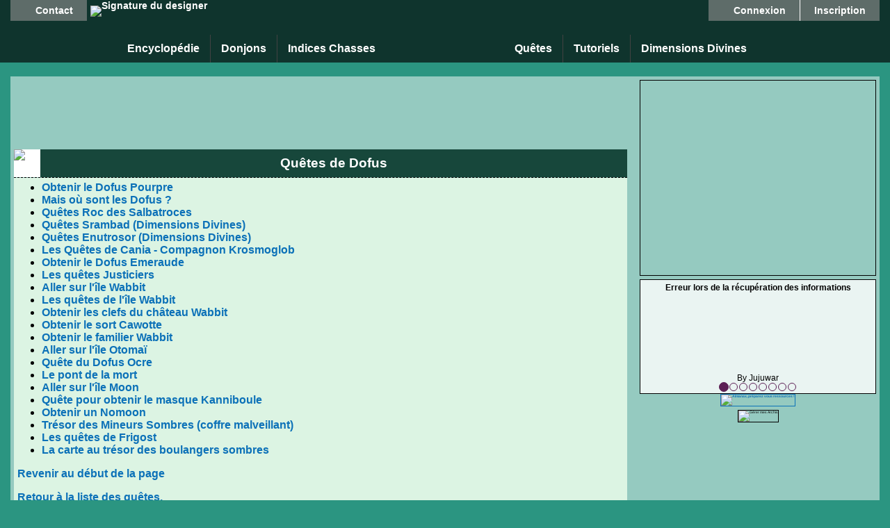

--- FILE ---
content_type: text/html; charset=UTF-8
request_url: https://tofus.fr/quete/quete.php
body_size: 6013
content:
<!doctype html>
<html lang="fr">
	<head>
    	<meta charset="utf-8">
        <meta http-equiv="Content-Type" content="text/html" charset="utf-8">
        <title>Tofus : recherches, encyclopédie, conseils et astuces pour Dofus - Les quêtes de dofus, Otomaï, moon, wabbit</title>
    	<meta name="description" content="Tofus, encyclopédie Dofus MMORPG,recherches d'items, conseils et astuces pour Dofus et ses donjons - Les quêtes de dofus, Otomaï, moon, wabbit">
    	<meta name="keywords" content="Tofus,Dofus,donjon,donjons,liste donjons,astuces donjons,liste donjons dofus,solution donjons dofus,Les quêtes de dofus, Otomaï, moon, wabbit">
		<meta name="author" content="Nuphius">

		
        <meta name=viewport content="width=device-width, initial-scale=1">
		
		<link rel="shortcut icon" href="https://www.tofus.fr/favicon.ico">
		<link rel="icon" type="image/x-icon" href="https://www.tofus.fr/favicon.ico">
		<link rel="icon" type="image/png" href="https://www.tofus.fr/favicon.png">
		<link href="/stylecss.css" type="text/css" media="all" rel="stylesheet">
        <link href="/Almanax/bootstrap.css" type="text/css" media="all" rel="stylesheet">
        
        <script type="text/javascript" src="/js/jquery-3.1.0.min.js"></script>
		<script type="text/javascript" src="/js/sticky.js"></script>
        <script type="text/javascript" src="/js/nav-fixe.js"></script>
        <script type="text/javascript" src="/Almanax/bootstrap.js"></script>
		
		<script data-ad-client="ca-pub-5087600731580452" async src="https://pagead2.googlesyndication.com/pagead/js/adsbygoogle.js"></script>
		
		<!-- Global site tag (gtag.js) - Google Analytics -->
		<script async src="https://www.googletagmanager.com/gtag/js?id=UA-9902618-1"></script>
		<script>
		  window.dataLayer = window.dataLayer || [];
		  function gtag(){dataLayer.push(arguments);}
		  gtag('js', new Date());

		  gtag('config', 'UA-9902618-1');
		</script>

		
		<!--[if lte  IE 9]>
        	<script type="text/javascript" src="js/html5.js"></script>
        <![endif]-->
		
		<!-- Begin Cookie Consent plugin by Silktide - http://silktide.com/cookieconsent -->
		
		<script type="text/javascript">
			window.cookieconsent_options = {"message":"En naviguant sur notre site vous acceptez l'installation et l'utilisation des cookies sur votre ordinateur, qui assurent le bon fonctionnement du site.","dismiss":"J'accepte","learnMore":"En savoir plus","link":"https://www.tofus.fr/info-cookie.php","theme":"light-floating"};
		</script>
		
		
		<!-- End Cookie Consent plugin -->



        
        <link href="../donjons.css" type="text/css" media="all" rel="stylesheet">

    </head>
    
    <body>
        
    	<header>
            
            	
			<!--[if lte IE 9]>
      		<p><strong>Attention ! </strong> Votre navigateur (Internet Explorer 6,7,8 et 9) présente de sérieuses lacunes en terme de sécurité et de performances, dues à son obsolescence (il date de 2001 !).<br />En conséquence, ce site sera consultable mais de manière moins optimale qu&acute;avec un navigateur récent (<a href="http://www.browserforthebetter.com/download.html" style="color: #fff;">Internet Explorer</a>, <a href="http://www.mozilla-europe.org/fr/firefox/" style="color: #fff;">Firefox</a>, <a href="http://www.google.com/chrome?hl=fr" style="color: #fff;">Chrome</a>, <a href="http://www.apple.com/fr/safari/download/" style="color: #fff;">Safari</a>,...)</p>
    		<![endif]-->
		
			<aside>
			
            	<div><!--
                	--><span><a href="/divers/nous-contacter.php" title="Nous contacter / signaler un bug">Contact</a></span><!--
					--><span><a href="https://www.facebook.com/itmgraphisme" title="Lien Facebook du Designer Tofus" target="_blank"><img src="/images/site/signature.png" alt="Signature du designer"></a></span><!--
                --></div>
                <div>

						<div>
							<span><a href="javascript:void(0);" title="">Connexion</a></span><!--
						   --><span><a href="/compte/enre_compte.php" title="Créer un compte sur Tofus">Inscription</a></span>
						</div>
						<div>
						<form id="form_connexion" action="/compte/verif.php" method="post" name="connexion">
								<p>
									<span>Identifiant :</span>
									<br>
									<input name="nom" type="text" class="log_saisie">
								</p>
								
								<p>
									<span>Mot de passe :</span>
									<br>
									<input name="passe" type="password" class="log_saisie">
								</p>
								
								<input id="se_connecter" type="submit" value="Se connecter" alt="ok" role="button">
								
								<p>
									<a href="/compte/mdp.php" title="Retouver son mot de passe">Mot de passe oubli&eacute;</a>
								</p>                
							</form>
						</div>
				</div>
			</aside> 

            <nav>
            	           

					<ul>
                	<span>
                        <li>
                            <a href="javascript:void(0);" title="">Encyclop&eacute;die</a>
                            <ul>
                                <li><a href="/donjons/donjons.php">Donjons</a></li>
                                <li><a href="/donjons/chemin.php">(Et chemins)</a></li>  
                                <li><a href="/items/items.php">Items</a></li>
                                <li><a href="/items/pano1.php">Panoplies</a></li>
                                <li><a href="/fiches/compagnons.php">Compagnons</a></li>
                                <li><a href="/fiches/dinde.php">Dragodindes</a></li>
                                <li><a href="/items/trophee.php">Troph&eacute;es</a></li>
                                <li><a href="/fiches/avis-de-recherche.php">Avis de recherche</a></li>
                                <li><a href="/fiches/bonbon.php">Bonbons</a></li>
                                <li><a href="/fiches/parchemin.php">Parchemins</a></li> 
                                <li><a href="/metiers/metiers.php">M&eacute;tiers</a></li>                              
                            </ul>
                        </li>
                        <li>
                            <a href="/donjons/donjons.php" title="donjons">Donjons</a>
                        </li>
						
						<li>
                            <a href="/fiches/indices-chasse-au-tresor.php" title="indices">Indices Chasses</a>
                        </li>
                	</span>
                    <li>
                    	<a href="http://www.tofus.fr" title="Tofus : encyclopédie, Donjons, tutoriels, quêtes, conseils et astuces pour Dofus - Mais où sont les Dofus ?"></a>
                    </li>
                    <span>
                        <li>
                            <a href="#" title="quetes">Qu&ecirc;tes</a>
                            <ul>
                            	<li>
                                	<a href="javascript:void(0);">Qu&ecirc;tes des Dofus</a>
                                	<ul class="sous-menu">
                                    	<li><a href="/quete/mais-ou-sont-les-dofus.php">Pr&eacute;requis : Mais o&ugrave; sont les Dofus ?</a></li>
                                        <li><a href="/quete/dofus-emeraude.php">Dofus Emeraude</a></li>
                                        <li><a href="/quete/dofus-pourpre.php">Dofus Pourpre</a></li>
                                        <li><a href="/quete/dofus-turquoise.php">Dofus Turquoise</a></li>
                                        <li><a href="/quete/ocre.php">Dofus Ocre</a></li>
                                        <li><a href="/quete/quetes-dofus-des-glaces/liste-quetes-dofus-des-glaces.php">Dofus des Glaces</a></li>
                                        <li><a href="/quete/dofus-cawotte.php">Dofus Cawotte</a></li>
										<li><a href="/quete/quete-par-dela-les-apparences.php">Dofus des Veilleurs</a></li>
										<li><a href="/quete/succes-je-revais-d-un-autre-monde.php">Dofus des N&eacute;buleux</a></li>
                                    </ul>
                                </li>
                                <li>
                                	<a href="javascript:void(0);">Qu&ecirc;tes des Dimensions</a>
                                    <ul class="sous-menu">
                                    	<li><a href="/quete/quetes-enutrosor.php">Enutrosor</a></li>
                                        <li><a href="/quete/quetes-srambad.php">Srambad</a></li>
										<li><a href="/quete/quetes-xelorium.php">Xelorium</a></li>
										<li><a href="/quete/quetes-ecaflipus.php">Ecaflipus</a></li>
                                    </ul>
                                </li>
								<li>
                                	<a href="javascript:void(0);">Qu&ecirc;tes de Sufokia</a>
                                    <ul>
                                    	 <li><a href="/quete/quetes-de-sufokia/test-etancheite.php" title="Test d&rsquo;&eacute;tanch&eacute;it&eacute;">Test d&rsquo;&eacute;tanch&eacute;it&eacute;</a></li>
										<li><a href="/quete/quetes-de-sufokia/Plouf.php" title="Plouf !">Plouf !</a></li>
										<li><a href="/quete/quetes-de-sufokia/la-mer-en-heritage.php" title="La mer en h&eacute;ritage">La mer en h&eacute;ritage</a></li>
										<li><a href="/quete/quetes-de-sufokia/la-guerre-des-profondeurs.php" title="La guerre des profondeurs">La guerre des profondeurs</a></li>
										<li><a href="/quete/quetes-de-sufokia/appel-de-koutoulou.php" title="L&rsquo;appel de koutoulou">L&rsquo;appel de koutoulou</a></li>
										<li><a href="/quete/quetes-de-sufokia/vous-ne-descendrez-pas-plus-bas.php" title="Vous ne descendrez pas plus bas">Vous ne descendrez pas plus bas</a></li>
										<li><a href="/quete/quetes-de-sufokia/silence-on-coule.php" title="Silence on coule">Silence on coule</a></li>
                                    </ul>
                                </li>
                                <li>
                                	<a href="javascript:void(0);">Qu&ecirc;tes Frigost</a>
                                    <ul class="sous-menu">
                                    	<li><a href="/quete/quete_frigost.php">"Continent" Frigostien</a></li>
                                        <li><a href="/quete/quetes-roc-des-salbatroces.php">Roc des Salbatroces</a></li>
                                    </ul>
                              	</li>
								
								<li>
                                	<a href="javascript:void(0);">Qu&ecirc;tes Incarnam</a>
                                    <ul class="sous-menu">
                                    	<li><a href="/quete/quetes-incarnam/liste-quetes-incarnam.php"> Liste des Qu&ecirc;tes Incarnam</a></li>
                                        <li><a href="/quete/quetes-incarnam/succes-en-route-pour-l-aventure.php">Succ&egrave;s En route pour l&acute;aventure</a></li>
                                         <li><a href="/quete/quetes-incarnam/succes-c-est-le-metier-qui-rentre.php">Succ&egrave;s C&acute;est le m&eacute;tier qui rentre</a></li>
										  <li><a href="/quete/quetes-incarnam/succes-pousse-par-le-vent.php">Succ&egrave;s Pouss&eacute; par le vent</a></li>
										   <li><a href="/quete/quetes-incarnam/succes-service-dans-la-milice.php">Succ&egrave;s Service dans la Milice</a></li>
										    <li><a href="/quete/quetes-incarnam/succes-ramdam-sur-incarnam.php">Succ&egrave;s Ramdam sur Incarnam</a></li>
                                    </ul>
                                </li>
								<li>
                                	<a href="javascript:void(0);">Qu&ecirc;tes d&acute;Alignement</a>
                                    <ul class="sous-menu">
                                    	
										<li><a href="/quete/quetes-alignement/liste-quetes-alignement-bonta.php">Qu&ecirc;tes d&acute;Alignement Bontariennes</a></li>
										<li><a href="/quete/quetes-alignement/quetes-d-ordre/liste-quetes-ordres-bonta.php">Qu&ecirc;tes d&acute;Ordre Bontariennes</a></li>
                                        <li><a href="/quete/quetes-alignement/liste-quetes-alignement-brakmar.php">Qu&ecirc;tes d&acute;Alignement Br&acirc;kmariennes</a></li>
										<li><a href="/quete/quetes-alignement/quetes-d-ordre/liste-quetes-ordres-brakmar.php">Qu&ecirc;tes d&acute;Ordre Br&acirc;kmariennes</a></li>
                                    </ul>
                                </li>
                                <li>
                                	<a href="javascript:void(0);">Qu&ecirc;tes Otoma&iuml;</a>
                                    <ul>
                                    	<li><a href="/quete/go_oto.php">Aller sur l&#039;&icirc;le d&#039;Otoma&iuml;</a></li>
                                        <li><a href="/quete/quetes-otomai.php">Qu&ecirc;tes d&#039;Otoma&iuml;</a></li>
                                        <li><a href="/quete/pont-mort.php">Le pont de la mort</a></li>
                                        <li><a href="/quete/ocre.php">Dofus Ocre</a></li>
                                    </ul>
                                </li>
                                <li>
                                	<a href="javascript:void(0);">Qu&ecirc;tes Amakna</a>
                                    <ul>
                                    	<li><a href="/quete/quetes-cania.php">Qu&ecirc;tes Cania</a></li>
                                        <li><a href="/quete/quetes-justiciers.php">Qu&ecirc;tes Justiciers</a></li>
										<li><a href="/quete/le-disparu-de-sufokia.php">Qu&ecirc;te le Disparu de Sufokia</a></li>
										<li><a href="/quete/foret-des-abraknydes.php">Qu&ecirc;tes de la For&ecirc;t des Abraknydes</a></li>
                                        <li><a href="/quete/boulanger-sombre.php">Boulangers Sombres</a></li>
                                        <li><a href="/quete/mineur-sombre.php">Mineurs Sombres</a></li>
                                    </ul>
                                </li>
                                <li>
                                	<a href="javascript:void(0);">Qu&ecirc;tes Moon et Wabbits</a>
                                    <ul>
										<li><a href="/quete/quetes-moon.php">Qu&ecirc;tes Moon (2.30)</a></li>
                                    	<li><a href="/quete/moon.php">Aller sur l&#039;&icirc;le Moon</a></li>
                                        <li><a href="/quete/kanniboule.php">Obtenir le Masque Kanniboul</a></li>
                                        <li><a href="/quete/nomoon.php">Obtenir un Nomoon</a></li>
                                        <li><a href="/quete/go_wa.php">Aller sur l&#039;&icirc;le Wabbits</a></li>
										<li><a href="/quete/quetes-wabbits.php">Dofus Cawotte</a></li>
                                        <li><a href="/quete/clef-wa.php">Obtenir les clefs du Ch&acirc;teau Wabbit</a></li>
                                        <li><a href="/quete/quetes-wabbits.php">Qu&ecirc;tes Wabbits</a></li>
                                        <li><a href="/quete/familier-wabbit.php">Obtenir le Familier Wabbit</a></li>
                                        <li><a href="/quete/sort_cawotte.php">Obtenir le Sort Cawotte</a></li>
                                    </ul>
                                </li>
								
								 <li>
                                	<a href="javascript:void(0);">Qu&ecirc;tes Vulkania</a>
                                    <ul>
                                    	<li><a href="/vulkania/quetes-vulkania.php">Qu&ecirc;tes Vulkania</a></li>
										<li><a href="/vulkania/quetes-vulkania-renouvellables.php">Qu&ecirc;tes renouvellables</a></li>
                                    </ul>
                                </li>
								
                            </ul>
                        </li>
                        <li>
                            <a href="javascript:void(0);" title="tutoriel">Tutoriels</a>
                            <ul>
								<li>
								<a href="http://www.tofus.fr/guide/guide-du-debutant-dofus.php" title="D&eacute;buter sur Dofus !">D&eacute;buter sur Dofus</a>
								</li>
                            	<li>
                                	<a href="javascript:void(0);">Chasses au tr&eacute;sor</a>
                                    <ul class="sous-menu">
                                    	<li><a href="/fiches/chasse-au-tresor.php">Chasses</a></li>
                                        <li><a href="/fiches/indices-chasse-au-tresor.php">Indices</a></li>
                                    </ul>
                           	  	</li>
								<li><a href="/fiches/idoles.php">Idoles</a></li>
								<li><a href="/fiches/tuto-trophees.php">Troph&eacute;es Tuto</a></li>
								<li> <a href="/fiches/forgemagie.php">Forgemagie</a></li>
                                <li><a href="/fiches/kolizeum.php">Koliz&eacute;um</a></li>
                                <li><a href="/fiches/doplon.php">Dopeuls</a></li>
                                <li><a href="/fiches/succes.php">Succ&egrave;s</a></li>
                                <li><a href="/fiches/challenge.php">Challenges</a></li>
                                <li><a href="/fiches/emote.php">Emotes</a></li>
                                <li><a href="/fiches/restat.php">Restats Otomai</a></li>
                                <li>
                               	  <a href="javascript:void(0);">Elevage</a>
                                    <ul class="sous-menu">
                                    	<li><a href="/conseil/elevage.php">Elevage</a></li>
                                        <li><a href="/fiches/mat_elevage.php">Mat&eacute;riel Elevage</a></li>
                                    </ul>
                                </li>
                                <li><a href="/fiches/ogrines.php">Ogrines</a></li>
                                <li><a href="/conseil/entrees-villes-et-egouts.php">Entr&eacute;es des Villes et Ego&ucirc;ts</a></li>
                                <li><a href="/conseil/secret.php">Maps secr&egrave;tes</a></li>
                                <li><a href="/fiches/obvijevan.php">Obvis</a></li>
                          </ul>
                        </li>
                        <li>
                            <a href="/donjons/dimensions-divines.php" title="divine">Dimensions Divines</a>
                        </li>
                    </span>
                </ul> 
            </nav>
            
        </header>
        
        <div id="wrapper">
            <section>
                
                <header>
                
                	
                    <aside>
						<div id="pubHeader">
							<script async src="//pagead2.googlesyndication.com/pagead/js/adsbygoogle.js"></script>
							<!-- Annonce header -->
							<ins class="adsbygoogle"
								 style="display:inline-block;width:728px;height:90px"
								 data-ad-client="ca-pub-5087600731580452"
								 data-ad-slot="4726071386"></ins>
							<script>
							(adsbygoogle = window.adsbygoogle || []).push({});
							</script>
						</div>
                       	<div id="pubHeaderMobile">
							<script async src="//pagead2.googlesyndication.com/pagead/js/adsbygoogle.js"></script>
							<!-- header-mobile -->
							<ins class="adsbygoogle"
								 style="display:inline-block;width:320px;height:100px"
								 data-ad-client="ca-pub-5087600731580452"
								 data-ad-slot="7487464725"></ins>
							<script>
							(adsbygoogle = window.adsbygoogle || []).push({});
							</script>
						</div>
                    </aside> 
                    
                </header>
                
                <section>
                	
                    <div>
                        <span>
                        	<img src="../images/site/puce-theme/logo-dj.png" alt="Logo des donjons de dofus" >
                        </span>
                        <h1 id="debut_page">Qu&ecirc;tes de Dofus</h1>
                   	</div>
                    
                   	<div>
                                            
                   	<ul>
                         <li><a href="dofus-pourpre.php" title="Obtenir le Dofus Pourpre">Obtenir le Dofus Pourpre</a></li>
                          <li><a href="mais-ou-sont-les-dofus.php" title="Mais où sont les Dofus ?">Mais où sont les Dofus ?</a></li>
                           <li><a href="quetes-roc-des-salbatroces.php" title="Quêtes Roc des Salbatroces">Quêtes Roc des Salbatroces</a></li>
                          <li><a href="quetes-srambad.php" title="Quêtes Srambad (Dimensions Divines)">Quêtes Srambad (Dimensions Divines)</a></li>
                         <li><a href="quetes-enutrosor.php" title="Quêtes Enutrosor (Dimensions Divines)">Quêtes Enutrosor (Dimensions Divines)</a></li>
                          <li><a href="quetes-cania.php" title="Les Quêtes de Cania - Compagnon Krosmoglob">Les Quêtes de Cania - Compagnon Krosmoglob</a></li>
                          
                            <li><a href="dofus-emeraude.php" title="Obtenir le Dofus Emeraude">Obtenir le Dofus Emeraude</a></li>
                            <li><a href="quetes-justiciers.php" title="Les qu&ecirc;tes Justiciers">Les qu&ecirc;tes Justiciers</a></li>
                            <li><a href="go_wa.php" title="Aller sur l'&icirc;le Wabbit">Aller sur l'&icirc;le Wabbit</a></li>
                            <li><a href="quetes-wabbits.php" title="Les qu&ecirc;tes de l'&icirc;le Wabbit">Les qu&ecirc;tes de l'&icirc;le Wabbit</a></li>
                            <li><a href="clef-wa.php" title="Obtenir les clefs du ch&acirc;teau Wabbit">Obtenir les clefs du ch&acirc;teau Wabbit</a></li> 
                            <li><a href="sort_cawotte.php" title="Obtenir le sort Cawotte">Obtenir le sort Cawotte</a></li> 
                            <li><a href="familier-wabbit.php" title="Obtenir le familier Wabbit">Obtenir le familier Wabbit</a></li> 
                            <li><a href="go_oto.php" title="Aller sur l'&icirc;le Otoma&iuml;">Aller sur l'&icirc;le Otoma&iuml;</a></li>
                            <li><a href="ocre.php" title="Qu&ecirc;te du Dofus Ocre, liste des archimonstres">Qu&ecirc;te du Dofus Ocre</a></li>
                            <li><a href="pont-mort.php" title="Le pont de la mort">Le pont de la mort</a></li>
                            <li><a href="moon.php" title="Aller sur l'&icirc;le Moon">Aller sur l'&icirc;le Moon</a></li>
                            <li><a href="kanniboule.php" title="Qu&ecirc;te pour obtenir le masque Kanniboule">Qu&ecirc;te pour obtenir le masque Kanniboule</a></li>    
                            <li><a href="nomoon.php" title="Obtenir un Nomoon">Obtenir un Nomoon</a></li> 
                            <li><a href="mineur-sombre.php" title="Tr&eacute;sor des Mineurs Sombres">Tr&eacute;sor des Mineurs Sombres (coffre malveillant)</a></li>  
                            <li><a href="quete_frigost.php" title="Les qu&ecirc;tes de frigost rapportant Kamas des des glaces">Les qu&ecirc;tes de Frigost</a></li>   
                            <li><a href="boulanger-sombre.php" title="La carte au trésor des boulangers sombres">La carte au trésor des boulangers sombres</a></li>  
                    	</ul>
                    
                    <p>
                        <a href="#debut_page" title="Revenir au début de la page">Revenir au début de la page</a> 
                    </p>
                    
                    <p>
                    <a href="quete.php" title="Retour à la liste des quêtes">Retour &agrave; la liste des qu&ecirc;tes.</a>
                    </p>
                        
                    </div>
                </section>            

            </section>
            
			
            <aside>
            	<div id="pub-1-d">
					<script async src="https://pagead2.googlesyndication.com/pagead/js/adsbygoogle.js"></script>
					<!-- Tofus4-droite-1 -->
					<ins class="adsbygoogle"
     					style="display:block"
     					data-ad-client="ca-pub-5087600731580452"
     					data-ad-slot="9351464320"
     					data-ad-format="auto"
     					data-full-width-responsive="true"></ins>
					<script>
     					(adsbygoogle = window.adsbygoogle || []).push({});
					</script>
                </div>
                
                <div id="scroll_up"><a href="#" title="Remonter en haut de page">&gt;</a></div>
                
				<br><div id="almanaxJour"><div id="carousel-example-generic" class="carousel slide" data-ride="carousel"><div class="carousel-inner" style="text-align:center;"><div class="item active"><strong>Erreur lors de la r&eacute;cup&eacute;ration des informations</strong></div>By Jujuwar</div><ol class="carousel-indicators"><li data-target="#carousel-example-generic" data-slide-to="0" class="active"></li><li data-target="#carousel-example-generic" data-slide-to="1"></li><li data-target="#carousel-example-generic" data-slide-to="2"></li><li data-target="#carousel-example-generic" data-slide-to="3"></li><li data-target="#carousel-example-generic" data-slide-to="4"></li><li data-target="#carousel-example-generic" data-slide-to="5"></li><li data-target="#carousel-example-generic" data-slide-to="6"></li><li data-target="#carousel-example-generic" data-slide-to="7"></li></ol></div></div>
                
                <a href="http://www.tofus.fr/fiches/almanax.php" title="L&acute;Almanax, calandrier annuel"><img src="/images/site/almanax.jpg" alt="Almanax, préparez vous ressources !"></a>
				
				<br>
				<br>
                
                <img src="/images/site/gerer-dofus.jpg" alt="Gérer mes Archis">
                
                <br>
				<br>
                
				<div>
                	<script async src="https://pagead2.googlesyndication.com/pagead/js/adsbygoogle.js"></script>
					<!-- tofus4-droite-2 -->
					<ins class="adsbygoogle"
     					style="display:block"
     					data-ad-client="ca-pub-5087600731580452"
     					data-ad-slot="4816859921"
     					data-ad-format="auto"
     					data-full-width-responsive="true"></ins>
					<script>
     					(adsbygoogle = window.adsbygoogle || []).push({});
					</script>
                </div>
                
                <br>
				<br>
                
                <a href="http://www.tofus.fr/guide/guide-du-debutant-dofus.php" title="Débuter sur Dofus !"><img src="/images/site/debuter.jpg" alt="Débuter sur Dofus !"></a>

                <br>
				<br>

                <a href="http://www.tofus.fr/fiches/indices-chasse-au-tresor.php" title="Retrouvez tous les indices de chasses du Dofus"><img src="/images/site/indice.jpg" alt="Retrouvez tous les indices de chasses du Dofus"></a>
				
				<br>
				<br>
				
				<div id="pub-xl">
					<script async src="https://pagead2.googlesyndication.com/pagead/js/adsbygoogle.js"></script>
					<!-- tofus4-vertical-droit-grand -->
					<ins class="adsbygoogle"
     					style="display:inline-block;width:300px;height:600px"
     					data-ad-client="ca-pub-5087600731580452"
     					data-ad-slot="1207258727"></ins>
					<script>
     					(adsbygoogle = window.adsbygoogle || []).push({});
					</script>
				</div>
            </aside>            
      	</div>
       		
        <footer>

    		           
        	<section>
                <div>
                    <img src="/images/site/footer-gauche.png" alt="Image footer - Idoles">
                </div>
                <nav>
					<ul> 
						<li>
                            <a href="#" title="tutoriel">Tutoriels</a>
                            <ul>
                            	<li>
                                	<a href="#">Chasses au tr&eacute;sor</a>
                                    <!--<ul class="sous-menu">
                                    	<li><a href="/fiches/chasse-au-tresor.php">Chasses</a></li>
                                        <li><a href="/fiches/indices-chasse-au-tresor.php">Indices</a></li>
                                    </ul>-->
                           	  	</li>
								<li><a href="/fiches/idoles.php">Idoles</a></li>
								<li><a href="/fiches/tuto-trophees.php">Troph&eacute;es Tuto</a></li>
								<li> <a href="/fiches/forgemagie.php">Forgemagie</a></li>
                                <li><a href="/fiches/kolizeum.php">Koliz&eacute;um</a></li>
                                <li><a href="/fiches/doplon.php">Dopeuls</a></li>
                                <li><a href="/fiches/succes.php">Succ&egrave;s</a></li>
                                <li><a href="/fiches/challenge.php">Challenges</a></li>
                                <li><a href="/fiches/emote.php">Emotes</a></li>
                                <li><a href="/fiches/restat.php">Restats Otomai</a></li>
                                <li>
                               	  <a href="#">Elevage</a>
                                    <!--<ul class="sous-menu">
                                    	<li><a href="/conseil/elevage.php">Elevage</a></li>
                                        <li><a href="/fiches/mat_elevage.php">Mat&eacute;riel Elevage</a></li>
                                    </ul>-->
                                </li>
                                <li><a href="/fiches/ogrines.php">Ogrines</a></li>
                                <li><a href="/conseil/entrees-villes-et-egouts.php">Entr&eacute;es des Villes et Ego&ucirc;ts</a></li>
                                <li><a href="/conseil/secret.php">Maps secr&egrave;tes</a></li>
                                <li><a href="/fiches/obvijevan.php">Obvis</a></li>
                          </ul>
                        </li>
						<li>
                            <a href="#" title="quetes">Qu&ecirc;tes</a>
                            <ul>
                            	<li>
                                	<a href="#">Qu&ecirc;tes Dofus</a>
                                	<!--<ul class="sous-menu">
                                    	<li><a href="/quete/mais-ou-sont-les-dofus.php">Pr&eacute;requis : Mais o&ugrave; sont les Dofus ?</a></li>
                                        <li><a href="/quete/dofus-emeraude.php">Dofus Emeraude</a></li>
                                        <li><a href="/quete/dofus-pourpre.php">Dofus Pourpre</a></li>
                                        <li><a href="/quete/ocre.php">Dofus Ocre</a></li>
                                        <li><a href="/quete/quetes-dofus-des-glaces/liste-quetes-dofus-des-glaces.php">Dofus des Glaces</a></li>
                                        <li><a href="/quete/quetes-wabbits.php">Dofus Cawotte</a></li>
										<li><a href="/quete/quete-par-dela-les-apparences.php">Dofus des Veilleurs</a></li>
                                    </ul>-->
                                </li>
                                <li>
                                	<a href="#">Qu&ecirc;tes des Dimensions</a>
                                    <!--<ul class="sous-menu">
                                    	<li><a href="/quete/quetes-enutrosor.php">Enutrosor</a></li>
                                        <li><a href="/quete/quetes-srambad.php">Srambad</a></li>
										<li><a href="/quete/quetes-xelorium.php">Xelorium</a></li>
                                    </ul>-->
                                </li>
                                <li>
                                	<a href="#">Qu&ecirc;tes Frigost</a>
                                    <!--<ul class="sous-menu">
                                    	<li><a href="/quete/quete_frigost.php">"Continent" Frigostien</a></li>
                                        <li><a href="/quete/quetes-roc-des-salbatroces.php">Roc des Salbatroces</a></li>
                                    </ul>-->
                              	</li>
								
								<li>
                                	<a href="#">Qu&ecirc;tes Incarnam</a>
                                    <!--<ul class="sous-menu">
                                    	<li><a href="/quete/quetes-incarnam/liste-quetes-incarnam.php"> Liste des Qu&ecirc;tes Incarnam</a></li>
                                        <li><a href="/quete/quetes-incarnam/succes-en-route-pour-l-aventure.php">Succ&egrave;s En route pour l-aventure</a></li>
                                         <li><a href="/quete/quetes-incarnam/succes-c-est-le-metier-qui-rentre.php">Succ&egrave;s C est le metier qui rentre</a></li>
										  <li><a href="/quete/quetes-incarnam/succes-pousse-par-le-vent.php">Succ&egrave;s Pousse par le vent</a></li>
										   <li><a href="/quete/quetes-incarnam/succes-service-dans-la-milice.php">Succ&egrave;s Service dans la Milice</a></li>
										    <li><a href="/quete/quetes-incarnam/succes-ramdam-sur-incarnam.php">Succ&egrave;s Ramdam sur Incarnam</a></li>
                                    </ul>-->
                                </li>
								<li>
                                	<a href="#">Qu&ecirc;tes d&acute;aligement</a>
                                    <!--<ul class="sous-menu">
                                    	<li><a href="/quete/quetes-alignement/liste-quetes-alignement-bonta.php">Qu&ecirc;tes d&acute;aligement Bontariennes</a></li>
                                        <li><a href="/quete/quetes-alignement/liste-quetes-alignement-brakmar.php">Qu&ecirc;tes d&acute;aligement Br&acirc;kmariennes</a></li>
                                    </ul>-->
                                </li>
                                <li>
                                	<a href="#">Qu&ecirc;tes Otoma&iuml;</a>
                                    <!--<ul class="sous-menu">
                                    	<li><a href="/quete/go_oto.php">Aller sur l&#039;&icirc;le d&#039;Otoma&iuml;</a></li>
                                        <li><a href="/fiches/restat.php">Qu&ecirc;tes de restats</a></li>
                                        <li><a href="/quete/pont-mort.php">Le pont de la mort</a></li>
                                        <li><a href="/quete/ocre.php">Dofus Ocre</a></li>
                                    </ul>-->
                                </li>
                                <li>
                                	<a href="#">Qu&ecirc;tes Amakna</a>
                                    <!--<ul class="sous-menu">
                                    	<li><a href="/quete/quetes-cania.php">Qu&ecirc;tes Cania</a></li>
                                        <li><a href="/quete/quetes-justiciers.php">Qu&ecirc;tes Justiciers</a></li>
                                        <li><a href="/quete/boulanger-sombre.php">Boulangers Sombres</a></li>
                                        <li><a href="/quete/mineur-sombre.php">Mineurs Sombres</a></li>
                                    </ul>-->
                                </li>
                                <li>
                                	<a href="#">Qu&ecirc;tes Moon et Wabbits</a>
                                    <!--<ul class="sous-menu">
                                    	<li><a href="/quete/moon.php">Aller sur l&#039;&icirc;le Moon</a></li>
                                        <li><a href="/quete/kanniboule.php">Obtenir le Masque Kanniboul</a></li>
                                        <li><a href="/quete/nomoon.php">Obtenir un Nomoon</a></li>
                                        <li><a href="/quete/go_wa.php">Aller sur l&#039;&icirc;le Wabbits</a></li>
										<li><a href="/quete/quetes-wabbits.php">Dofus Cawotte</a></li>
                                        <li><a href="/quete/clef-wa.php">Obtenir les clefs du Ch&acirc;teau Wabbit</a></li>
                                        <li><a href="/quete/quetes-wabbits.php">Qu&ecirc;tes Wabbits</a></li>
                                        <li><a href="/quete/familier-wabbit.php">Obtenir le Familier Wabbit</a></li>
                                        <li><a href="/quete/sort_cawotte.php">Obtenir le Sort Cawotte</a></li>
                                    </ul>-->
                                </li>
                            </ul>
                        </li>
                        <li>
                            <a href="#" title="">Encyclop&eacute;die</a>
                            <ul>
                                <li><a href="/donjons/donjons.php">Donjons</a></li>
                                <li><a href="/donjons/chemin.php">(Et chemins)</a></li>  
                                <li><a href="/items/items.php">Items</a></li>
                                <li><a href="/items/pano1.php">Panoplies</a></li>
                                <li><a href="/fiches/compagnons.php">Compagnons</a></li>
                                <li><a href="/fiches/dinde.php">Dragodindes</a></li>
                                <li><a href="/items/trophee.php">Troph&eacute;es</a></li>
                                <li><a href="/fiches/avis-de-recherche.php">Avis de recherche</a></li>
                                <li><a href="/fiches/bonbon.php">Bonbons</a></li>
                                <li><a href="/fiches/parchemin.php">Parchemins</a></li> 
                                <li><a href="/metiers/metiers.php">M&eacute;tiers</a></li>                              
                            </ul>
                        </li>
                        <li>
                            <a href="/donjons/donjons.php" title="donjons">Donjons</a>
                        </li>
						
						<li>
                            <a href="/divers/nous-contacter.php" title="Nous contacter / signaler un bug">Contact</a>
                        </li>                    
                	</ul>
				</nav>
                <div>
                    <img src="/images/site/footer-droite.png" alt="Image footer - Idoles">
                </div>
          	</section>
            
            <article>
            	Toutes les illustrations sont la propri&eacute;t&eacute; d&acute;Ankama Studio et Tofus.fr - Tous droits r&eacute;serv&eacute;s - Cr&eacute;dits : Ankama Games 
Site développ&eacute; par Eiti et Nuphius, design par Takanuva. 
            </article>          

        </footer>
	</body>
    
</html>

--- FILE ---
content_type: text/html; charset=utf-8
request_url: https://www.google.com/recaptcha/api2/aframe
body_size: 247
content:
<!DOCTYPE HTML><html><head><meta http-equiv="content-type" content="text/html; charset=UTF-8"></head><body><script nonce="4KeeEma4lfxafRqmxWFlSw">/** Anti-fraud and anti-abuse applications only. See google.com/recaptcha */ try{var clients={'sodar':'https://pagead2.googlesyndication.com/pagead/sodar?'};window.addEventListener("message",function(a){try{if(a.source===window.parent){var b=JSON.parse(a.data);var c=clients[b['id']];if(c){var d=document.createElement('img');d.src=c+b['params']+'&rc='+(localStorage.getItem("rc::a")?sessionStorage.getItem("rc::b"):"");window.document.body.appendChild(d);sessionStorage.setItem("rc::e",parseInt(sessionStorage.getItem("rc::e")||0)+1);localStorage.setItem("rc::h",'1769397639712');}}}catch(b){}});window.parent.postMessage("_grecaptcha_ready", "*");}catch(b){}</script></body></html>

--- FILE ---
content_type: text/css
request_url: https://tofus.fr/stylecss.css
body_size: 1891
content:
@charset "utf-8";#wrapper>aside,#wrapper>section{-webkit-order:1;-webkit-box-ordinal-group:2}body,ul{margin:0;padding:0}body{font-family:"Trebuchet MS","Lucida Grande","Lucida Sans Unicode","Lucida Sans",Tahoma,sans-serif;background:url(images/site/fond.webp) center top no-repeat,#2b9581;background-size:cover;min-height:750px;font-size:16px;font-weight:400}body>header{background:rgba(0,0,0,.65);height:90px;width:100%}body>header>aside{display:-webkit-box;display:-webkit-flex;display:-ms-flexbox;display:flex;max-width:1250px;margin:auto;-webkit-box-pack:justify;-webkit-justify-content:space-between;-ms-flex-pack:justify;justify-content:space-between}body>header>aside>div a{display:inline-block;line-height:30px;padding:0 20px;font-size:14px;text-decoration:none;color:#fff;font-weight:800;cursor:pointer}body>header>aside>div+div>div:first-child>span,body>header>aside>div:first-child>span:first-child{background:#5e6c69;display:inline-block}body>header>aside>div+div>div>span{display:inline-block}body>header>aside>div+div>div>span:first-child>a{background:url(images/site/icone-connexion.png) center left 2px no-repeat;padding-left:36px;border-right:solid 1px}body>header>aside>div+div,body>header>nav>ul>span>li>ul>li{position:relative}body>header>aside>div:first-child>span:first-child>a{background:url(images/site/icone-contact.png) center left 2px no-repeat;padding:0 20px 0 36px}body>header>aside>div:first-child>span+span{display:inline-block;font-size:0;vertical-align:middle;margin-left:5px}body>header>aside>div:first-child>span+span a{padding:0;line-height:0}body>header>aside>div+div>div+div{position:absolute;right:62px;width:209px;z-index:9000;background:#8b9794;color:#fff;font-size:14px;display:none}#login_titre{background-color:rgba(250,250,250,.8);font-size:15px;line-height:25px;text-align:center;font-weight:800;color:#000}#login_lien a{padding:0 10px}#login_lien a:hover{padding:0 10px;color:#2ce0c7}body>header>nav{width:100%;z-index:9999}body>header>nav>ul{display:-webkit-box;display:-webkit-flex;display:-ms-flexbox;display:flex;margin:auto;-webkit-box-pack:justify;-webkit-justify-content:space-between;-ms-flex-pack:justify;justify-content:space-between;max-width:100%;list-style:none;margin-top:20px}body>header>nav>ul li{list-style:none;font-size:0}body>header>nav>ul a{text-decoration:none;color:#fff;font-family:Verdana,Geneva,sans-serif}body>header>nav>ul a:hover,footer>section>nav a:hover{color:#2ce0c7}body>header>nav>ul>li>a{display:inline-block;width:170px;height:120px;background:url(images/site/dofus_header.png) top center no-repeat;margin-top:-50px}body>header>nav>ul>span{display:-webkit-box;display:-webkit-flex;display:-ms-flexbox;display:flex;-webkit-box-align:start;-webkit-align-items:flex-start;-ms-flex-align:start;align-items:flex-start;-webkit-flex:1 0px;-ms-flex:1 0px;flex:1 0px;-webkit-box-flex:1 0}body>header>nav>ul>span:first-child{-webkit-box-pack:end;-webkit-justify-content:flex-end;-ms-flex-pack:end;justify-content:flex-end}body>header>nav>ul>span:last-child{-webkit-box-pack:start;-webkit-justify-content:flex-start;-ms-flex-pack:start;justify-content:flex-start}body>header>nav>ul>span>li>a{display:block;line-height:40px;font-weight:800;font-size:16px;padding:0 15px;position:relative;white-space:nowrap}body>header>nav>ul>span>li:nth-child(-n+2){border-right:1px solid #424242}body>header>nav>ul>span>li>ul{position:absolute;font-size:16px;background:rgba(0,0,0,.65);text-align:center;border-radius:0 0 5px 5px;padding-top:20px;z-index:9999;display:none}body>header>nav>ul>span>li:hover>a+ul,body>header>nav>ul>span>li>ul>li:hover>ul{display:block}body>header>nav>ul>span>li>ul>li>a{display:block;line-height:30px;font-size:15px;padding:0 10px}body>header>nav>ul>span>li>ul>li:last-child>a{padding-bottom:10px}body>header>nav>ul>span>li>ul>li>ul{background:rgba(0,0,0,.65);position:absolute;left:-226px;top:-5px;display:none;border-radius:5px 0 0 5px}body>header>nav>ul>span>li>ul>li>ul>li>a{display:block;text-align:center;width:206px;padding:0 10px;line-height:30px;font-size:15px}#wrapper,#wrapper>section>article{display:-webkit-box;display:-webkit-flex;display:-ms-flexbox}#wrapper{display:flex;max-width:1250px;background-color:rgba(255,255,255,.5);margin:auto;margin-top:20px;-webkit-flex-wrap:wrap;-ms-flex-wrap:wrap;flex-wrap:wrap}#pubHeaderMobile,#scroll_up{display:none}#wrapper a,#wrapper>section>article>div:first-child>span a{text-decoration:none;color:#0c71b8;font-weight:800}#wrapper a:hover,#wrapper>section>article>div:first-child>span a:hover{color:#0095fd}#wrapper img,footer>section>div>img{max-width:100%;height:auto}#wrapper>section{-ms-flex-order:1;order:1;-webkit-box-flex:2.6;-webkit-flex:2.6 0px;-ms-flex:2.6 0px;flex:2.6 0px;max-width:100%}#wrapper>section>header{background:url(images/site/fond-deco-gauche.png) top left no-repeat,url(images/site/fond-deco-droite.png) top right no-repeat;height:100px}#wrapper>section>header>aside{padding-top:5px;text-align:center}#wrapper>aside{-ms-flex-order:1;order:1;-webkit-box-flex:1;-webkit-flex:1 0px;-ms-flex:1 0px;flex:1 0px;max-width:340px;-webkit-flex-wrap:no-wrap;-ms-flex-wrap:no-wrap;flex-wrap:no-wrap;text-align:center;padding:5px 5px 5px 15px;font-size:5px;line-height:5px}#pub-1-d,#wrapper>aside img{border:1px solid}#scroll_up{position:fixed;top:80%;right:0;height:70px;width:70px;background-color:rgba(255,255,255,.7);border-radius:10px;-webkit-transform:rotate(-90deg);-ms-transform:rotate(-90deg);transform:rotate(-90deg);-webkit-transition:all 1s ease 0s;transition:all 1s ease 0s;z-index:9999}#scroll_up a{display:block;line-height:64px;font-size:80px;font-weight:800;text-decoration:none;color:rgba(0,0,0,1)}#wrapper>section>article{display:flex;-webkit-flex-wrap:wrap;-ms-flex-wrap:wrap;flex-wrap:wrap;margin:5px 3px 15px 8px;box-shadow:1px 1px 10px #555}#wrapper>section>article>div+div{max-width:290px;font-size:0;line-height:0;-webkit-box-ordinal-group:2;-webkit-order:1;-ms-flex-order:1;order:1;border-right:solid 2px;-webkit-box-flex:1;-webkit-flex:1 0px;-ms-flex:1 0px;flex:1 0px}#wrapper>section>article>div:first-child{display:-webkit-box;display:-webkit-flex;display:-ms-flexbox;display:flex;-webkit-box-flex:2;-webkit-flex:2 0px;-ms-flex:2 0px;flex:2 0px;-webkit-box-orient:vertical;-webkit-box-direction:normal;-webkit-flex-direction:column;-ms-flex-direction:column;flex-direction:column;-webkit-box-ordinal-group:3;-webkit-order:2;-ms-flex-order:2;order:2}#wrapper>section>article>div:first-child>header{display:-webkit-box;display:-webkit-flex;display:-ms-flexbox;display:flex;background-color:#17473b;border-bottom:dashed 1px;height:40px;-webkit-box-pack:center;-webkit-justify-content:center;-ms-flex-pack:center;justify-content:center;-webkit-box-align:center;-webkit-align-items:center;-ms-flex-align:center;align-items:center;padding:0 4px;color:#fff}footer>section,footer>section>div{display:-webkit-box;display:-webkit-flex;display:-ms-flexbox}#wrapper>section>article>div:first-child>header>span:first-child{font-weight:700;font-size:18px}#wrapper>section>article>div:first-child>header>span+span{line-height:0;font-size:0}#wrapper>section>article>div:first-child>span{-webkit-box-flex:1;-webkit-flex:1 0px;-ms-flex:1 0px;flex:1 0px;background-color:#dcf4e3;margin:0;padding:6px 4px 5px}#wrapper>section>article>div:first-child>span>ul{padding:10px 0 0 30px}footer{background-color:rgba(0,0,0,.7);width:100%}footer>section{display:flex;-webkit-box-pack:center;-webkit-justify-content:center;-ms-flex-pack:center;justify-content:center}footer>section>div{display:flex;-webkit-box-align:center;-webkit-align-items:center;-ms-flex-align:center;align-items:center;max-width:100%}footer>section>nav>ul,footer>section>nav>ul>li>ul{display:-webkit-box;display:-webkit-flex;display:-ms-flexbox}footer>section>nav>ul{display:flex;max-width:900px;margin:0 50px}footer>section>nav>ul>li{-webkit-box-flex:1;-webkit-flex:1 0px;-ms-flex:1 0px;flex:1 0px;list-style:none;margin:0 10px}footer>section>nav>ul>li>a{display:block;text-decoration:none;line-height:50px;text-align:center;color:#fff;font-weight:400;font-size:20px;border-bottom:solid 1px}#se_connecter,.gras{font-weight:800}footer>section>nav>ul>li>ul{display:flex;-webkit-flex-wrap:wrap;-ms-flex-wrap:wrap;flex-wrap:wrap;-webkit-box-align:center;-webkit-align-items:center;-ms-flex-align:center;align-items:center}footer>section>nav>ul>li>ul>li:nth-child(odd){-webkit-box-ordinal-group:2;-webkit-order:1;-ms-flex-order:1;order:1;width:50%}footer>section>nav>ul>li>ul>li:nth-child(even){-webkit-box-ordinal-group:3;-webkit-order:2;-ms-flex-order:2;order:2;width:50%}footer>section>nav>ul>li>ul>li{list-style:none}footer>section>nav>ul>li>ul>li>a{text-decoration:none;white-space:wrap;color:#fff;font-size:11px}footer>article{max-width:800px;color:#fff;margin:auto;padding:20px 0;font-size:12px;text-align:center}#wrapper>section>section{margin:5px 3px 0 5px}#wrapper>section>section>div:first-child{display:-webkit-box;display:-webkit-flex;display:-ms-flexbox;display:flex;border-bottom:dashed 1px}#wrapper>section>section>div>h1{-webkit-box-ordinal-group:3;-webkit-order:2;-ms-flex-order:2;order:2;background-color:#17473b;line-height:40px;padding:0 4px;width:100%;color:#fff;margin:0;text-align:center}#wrapper>section>section>div>span{-webkit-box-ordinal-group:2;-webkit-order:1;-ms-flex-order:1;order:1;height:40px;width:40px;line-height:0;font-size:0;vertical-align:middle;background-color:#fff}#wrapper>section>section>div+div{background-color:#dcf4e3;padding:5px}#wrapper>section>section>div+div ul{margin:0 35px}#se_connecter{background:rgba(255,255,255,.85);border:none;cursor:pointer;padding:4px 10px}#se_connecter:hover{background:rgba(255,255,255,.95)}#form_connexion{margin-left:10px}#almanaxJour img{width:52px;height:52px}#almanaxJour{font-size:12px;line-height:12px}h2{color:#0093ff;text-shadow:0 0 1px #555}.image_centrer{text-align:center}@media screen and (max-width :1024px){body>header>nav>ul>span>li>a{padding:0 5px;font-size:14px;line-height:20px}body>header>nav>ul>li>a{background:url(images/site/dofus_header_small.png) top center no-repeat;width:100px;height:71px;margin-top:-33px}body>header{height:70px}#pub-xl,#pubHeader{display:none}#wrapper>aside{max-width:220px}#pubHeaderMobile{display:inherit}}

--- FILE ---
content_type: text/css
request_url: https://tofus.fr/donjons.css
body_size: 250
content:
@charset "utf-8";#donjon_stats,.donjon_categorie{display:-webkit-box;display:-webkit-flex;display:-ms-flexbox}#donjon_stats{display:flex;font-size:14px;border:1px solid #000;border-radius:5px}.donjon_categorie{display:flex;-webkit-box-flex:1;-webkit-flex:auto;-ms-flex:auto;flex:auto;min-width:40px;-webkit-box-orient:vertical;-webkit-box-direction:normal;-webkit-flex-direction:column;-ms-flex-direction:column;flex-direction:column;border-left:solid 1px #000}.donjon_categorie:first-child{border-left:none}.donjon_categorie span{display:-webkit-box;display:-webkit-flex;display:-ms-flexbox;display:flex;-webkit-box-align:center;-webkit-align-items:center;-ms-flex-align:center;align-items:center;-webkit-box-pack:center;-webkit-justify-content:center;-ms-flex-pack:center;justify-content:center;text-align:center}.donjon_categorie span img{max-width:34px;height:auto;max-height:34px}.donjon_categorie>span:first-child{height:40px;border-bottom:solid 1px #000}.donjon_categorie>span+span{min-height:70px;padding:0 3px;background-color:rgba(255,255,255,.7);-webkit-flex-wrap:wrap;-ms-flex-wrap:wrap;flex-wrap:wrap}.donjon_categorie:first-child>span+span{border-radius:0 0 0 5px}.donjon_categorie:last-child>span+span{border-radius:0 0 5px}#sommaire_dj{text-align:center;margin:0 auto 20px;padding:0}#sommaire_dj li{margin:0;padding:0 20px;display:inline-block;text-align:center;line-height:15px;height:100%;border-right:1px solid #000;list-style:none}#sommaire_dj li:last-child{border-right:none}.monstre-dj{display:table;margin:0 auto 10px}.monstre-dj div{display:table-cell;vertical-align:middle;text-align:justify;width:370px}.monstre-dj div:first-child{padding-right:40px}.image_centrer,.image_centrer_350{text-align:center}.image_centrer_350 img{max-width:350px}#a1 img{max-width:400px}